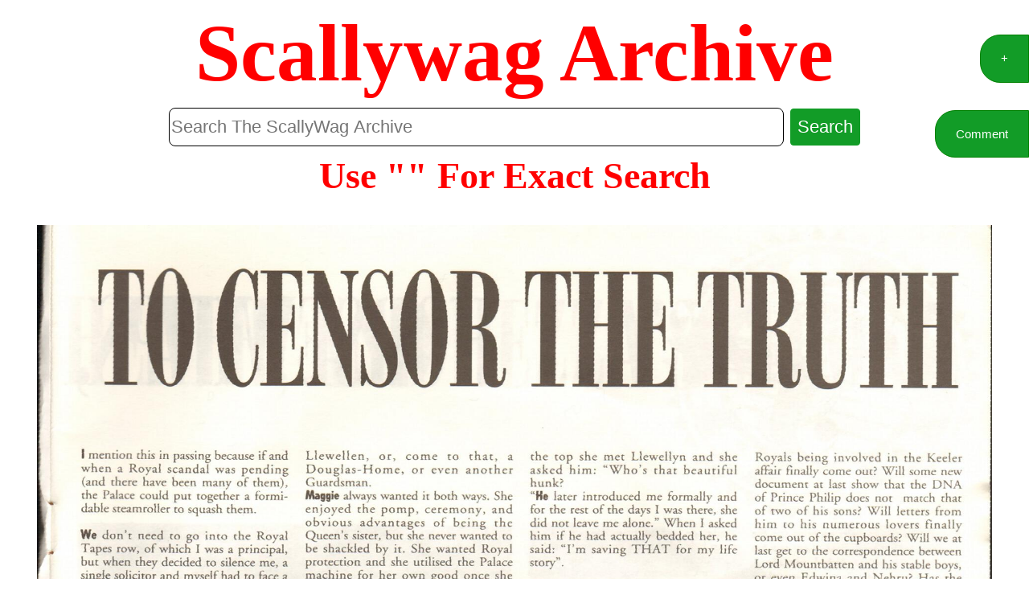

--- FILE ---
content_type: text/html; charset=UTF-8
request_url: http://scallywagarchive.com/archive.php?issue=23&slide=9
body_size: 1451
content:
 
	
	
	
 <!DOCTYPE html>
<html lang="en">
<head>
<title>ScallyWag Magazine - Issue 23 Slide 10</title>
<meta charset='utf-8'>
<META NAME='keywords' CONTENT='ScallyWag,Satirical,Magazine'>
<META NAME='description' CONTENT='ScallyWag Magazine - Issue 23'>
<META NAME='author' CONTENT='Paul H'>
<META NAME='robots' CONTENT='INDEX,FOLLOW'><script type='text/javascript' src='https://scallywagarchive.com/javascript/functions.js'></script>
<script type='text/javascript' src='https://scallywagarchive.com/javascript/resize.js'></script><script type='text/javascript' src='https://scallywagarchive.com/javascript/comments.js'></script><link rel='stylesheet' type='text/css'  href='https://scallywagarchive.com/css/sw.css'><link rel='stylesheet' type='text/css'  href='https://scallywagarchive.com/css/fonts.css'><link rel='canonical' href='https://scallywagarchive.com/archive.php'/>
<link rel='shortcut icon' href='https://scallywagarchive.com/favicon.ico' type='image/x-icon'>
</head>
<body onload="resize(2,'p','https://scallywagarchive.com/images/issue_23/mobile/sc2311mobile.jpg');menu('p','https://scallywagarchive.com/images/issue_23/mobile/sc2311mobile.jpg');comments('sw:23:9');"  style='visibility:hidden;'><h1 id='headline' style='text-align:center;color:red;font-family:gentium_italic;margin:0px;'>Scallywag Archive</h1><center><form method='post' action='https://scallywagarchive.com/search_me.php' style='margin-top:10px;margin-bottom:10px;'>
<input type='text' name='search' style='width:60%;line-height:2;border:1px solid #000000;border-radius:8px;margin-right:8px;font-size:22px;' placeholder='Search The ScallyWag Archive'><input type='submit' value='Search' style='background-color:#129c27;color:#ffffff;line-height:2;padding:0px 8px 0px 8px;border-radius:4px;border:1px solid #129c27;font-size:22px;'>
<h2 style='text-align:center;color:red;font-family:gentium_italic;margin:10px;'>Use "" For Exact Search</h2>
</form></center>
<div class='photo' style='text-align:center;' id='frame'><img src='https://scallywagarchive.com/images/issue_23/mobile/sc2311mobile.jpg' id='main_picture' style='width:200px;height:300px;' alt='ScallyWag Issue 23 Slide 10'></div><div class='navigation' style='text-align:center;margin-left:auto;margin-right:auto;line-height:2;' id='links'><span style='float:left;vertical-align:middle;'><a href="archive.php?issue=23&amp;slide=8" onMouseOver="mouse_b_over('1');" onMouseOut="mouse_b_out('1');" onClick="mouse_b_click('1');"><img src='images/back.jpg' alt='Next Slide' width='80' height='80' id='image_1' /></a></span>&nbsp;<a href="archive.php?issue=23&amp;slide=9" style='text-decoration:none;'>10</a>&nbsp;&nbsp;<a href="archive.php?issue=23&amp;slide=10" style='text-decoration:none;font-weight:300;'>11</a>&nbsp;&nbsp;<a href="archive.php?issue=23&amp;slide=11" style='text-decoration:none;font-weight:300;'>12</a>&nbsp;&nbsp;<a href="archive.php?issue=23&amp;slide=12" style='text-decoration:none;font-weight:300;'>13</a>&nbsp;&nbsp;<a href="archive.php?issue=23&amp;slide=13" style='text-decoration:none;font-weight:300;'>14</a>&nbsp;&nbsp;<a href="archive.php?issue=23&amp;slide=14" style='text-decoration:none;font-weight:300;'>15</a>&nbsp;&nbsp;<a href="archive.php?issue=23&amp;slide=15" style='text-decoration:none;font-weight:300;'>16</a>&nbsp;&nbsp;<a href="archive.php?issue=23&amp;slide=16" style='text-decoration:none;font-weight:300;'>17</a>&nbsp;&nbsp;<a href="archive.php?issue=23&amp;slide=17" style='text-decoration:none;font-weight:300;'>18</a>&nbsp;&nbsp;<a href="archive.php?issue=23&amp;slide=18" style='text-decoration:none;font-weight:300;'>19</a>&nbsp;<span style='float:right;vertical-align:middle;'><a href="archive.php?issue=23&amp;slide=10" onMouseOver="mouse_over('0');" onMouseOut="mouse_out('0');" onClick="mouse_click('0');"><img src='images/forward.jpg' alt='Next Slide' width='80' height='80' id='image_0' /></a></span></div><br><br><div class='download' style='text-align:center;'><a href='https://scallywagarchive.com/php/download.php?issue=23&amp;slide=9&amp;picture=sc2311'>DOWNLOAD</a></div><div class='menu' style='text-align:center;'><a href='https://scallywagarchive.com/archive.php'>MENU</a></div><h2 class='dj' id='free_dj_3' style='margin-bottom:0px;line-height:2.1;text-align:center;'>COMMENTS</h2>
<p class='free' id='comment_region' style='width:50%;margin-left:auto;margin-right:auto;'>Be the first to comment</p>
<script type="text/javascript"> 
var width = document.body.clientWidth;
	if(window.document.getElementById('image_0')){
	window.document.getElementById('image_0').style.width  = (width * 0.058) + 'px';
	window.document.getElementById('image_0').style.height = (width * 0.058) + 'px';
	}
	if(window.document.getElementById('image_1')){
	window.document.getElementById('image_1').style.width  = (width * 0.058) + 'px';
	window.document.getElementById('image_1').style.height = (width * 0.058) + 'px';
	}
</script></body></html>

--- FILE ---
content_type: text/css
request_url: https://scallywagarchive.com/css/sw.css
body_size: 740
content:
@import url("fonts.css");
/* Body */
body{
font-family:gentium_italic;
color:#868686;
font-size:12px;
font-weight:normal;
background-color:#FFFFFF;
}

/* Structure */
#content{
position:relative;
left:50%;
padding:2%;
border:1px solid #ffffff;
}

a:link{text-decoration:underline;color:#129c27;font-weight:600;}
a:hover{text-decoration:underline;color:#e11616;font-weight:600;}
a:visited{text-decoration:underline;color:#129c27;font-weight:500;}
.click_button{background-color:#999999;border:1px solid #ffffff;}
.click_button:hover{color:#e11616;background-color:#009900;}
#menu_items, .photo{
position:relative;
padding:2%;
}

#cookie_jar{
position:fixed;
top:16.5%;
left:0%;
padding:1.5%;
background-color:#336699;
border: 1px solid #000000;
color:#FFFFFF;
z-index:5;
border-bottom-right-radius:25px;
border-top-right-radius:25px;
font-family:gnu_bold;
}

/* Forms */
#accessability{
position:fixed;
top:6%;
right:0%;
padding:1.5%;
background-color:#129c27;
border: 1px solid #008000;
color:#FFFFFF;
z-index:5;
border-bottom-left-radius:25px;
border-top-left-radius:25px;
font-family:titi;
}

#comments{
position:fixed;
top:19%;
right:0%;
padding:1.5%;
background-color:#129c27;
border: 1px solid #008000;
color:#FFFFFF;
z-index:5;
border-bottom-left-radius:25px;
border-top-left-radius:25px;
font-family:titi;
}

#b_3,#b_2,#b_4{border:0px;}

#dampner{
width:100%;
background-color:#000000;
opacity:0.6;
-moz-opacity:0.6;
-khtml-opacity:0.6;
z-index:6;
position:absolute;
top:0px;left:0px;
}

#address_form{
width:40%;
height:75%;
left:50%;
margin-left:-20%;
top:45%;
margin-top:-20%;
background-color:#ffffff;
z-index:7;
position:absolute;
padding:2%;
border-radius:20px;
}

img{
border:0;
}
#validation{color:red;font-size:smaller;}
input,textarea,select,option{font-size:inherit;}
.form_button{
border:1px solid #cccccc;
cursor:pointer;
background-color:#666666;
color:#cccccc;
font-variant:small-caps;
font-size:inherit;
padding:1%;
border-radius:8px;
font-family:fonty;
}



--- FILE ---
content_type: text/css
request_url: https://scallywagarchive.com/css/fonts.css
body_size: 652
content:
/* CSS Document */
@font-face {
	font-family:sofia;
	src: url('https://scallywagarchive.com/fonts/Sofia/Sofia-Regular.eot');
	src: url('https://scallywagarchive.com/fonts/Sofia/Sofia-Regular.eot?#iefix') format('embedded-opentype'),
		 url('https://scallywagarchive.com/fonts/Sofia/Sofia-Regular.woff') format('woff'),
	     url('https://scallywagarchive.com/fonts/Sofia/Sofia-Regular.ttf') format('truetype'),
	     url('https://scallywagarchive.com/fonts/Sofia/Sofia-Regular.svg#webfont') format('svg');
	}
	
@font-face {
	font-family:gentium_italic;
	src: url('https://scallywagarchive.com/fonts/Gentium/Gentium_Italic/Gentium-I.eot');
	src: url('https://scallywagarchive.com/fonts/Gentium/Gentium_Italic/Gentium-I.eot?#iefix') format('embedded-opentype'),
		 url('https://scallywagarchive.com/fonts/Gentium/Gentium_Italic/Gentium-I.woff') format('woff'),
	     url('https://scallywagarchive.com/fonts/Gentium/Gentium_Italic/Gentium-I.ttf') format('truetype'),
	     url('https://scallywagarchive.com/fonts/Gentium/Gentium_Italic/Gentium-I.svg#webfont') format('svg');
	}
	
@font-face {
	font-family:gentium_regular;
	src: url('https://scallywagarchive.com/fonts/Gentium/Gentium%20Regular/Gentium-R.eot');
	src: url('https://scallywagarchive.com/fonts/Gentium/Gentium%20Regular/Gentium-R.eot?#iefix') format('embedded-opentype'),
		 url('https://scallywagarchive.com/fonts/Gentium/Gentium%20Regular/Gentium-R.woff') format('woff'),
	     url('https://scallywagarchive.com/fonts/Gentium/Gentium%20Regular/Gentium-R.ttf') format('truetype'),
	     url('https://scallywagarchive.com/fonts/Gentium/Gentium%20Regular/Gentium-R.svg#webfont') format('svg');
	}
	
@font-face {
	font-family:gnu_bold;
	src: url('https://scallywagarchive.com/fonts/GNU/FreeSerifBold/FreeSerifBold.eot');
	src: url('https://scallywagarchive.com/fonts/GNU/FreeSerifBold/FreeSerifBold.eot?#iefix') format('embedded-opentype'),
		 url('https://scallywagarchive.com/fonts/GNU/FreeSerifBold/FreeSerifBold.woff') format('woff'),
	     url('https://scallywagarchive.com/fonts/GNU/FreeSerifBold/FreeSerifBold.ttf') format('truetype'),
	     url('https://scallywagarchive.com/fonts/GNU/FreeSerifBold/FreeSerifBold.svg#webfont') format('svg');
	
	}	

@font-face {
	font-family:chunk;
	src: url('https://scallywagarchive.com/fonts/Chunk/Chunk.eot');
	src: url('https://scallywagarchive.com/fonts/Chunk/Chunk.eot?#iefix') format('embedded-opentype'),
	     url('https://scallywagarchive.com/fonts/Chunk/Chunk.woff') format('woff'),
	     url('https://scallywagarchive.com/fonts/Chunk/Chunk.ttf') format('truetype'),
	     url('https://scallywagarchive.com/fonts/Chunk/Chunk.svg#webfont') format('svg');
}
	
@font-face{ 
	font-family:titillium_bold;
	src: url('https://scallywagarchive.com/fonts/Titillium/Bold/titillium-bold-webfont.eot');
	src: url('https://scallywagarchive.com/fonts/Titillium/Bold/titillium-bold-webfont.eot?#iefix') format('embedded-opentype'),
	     url('https://scallywagarchive.com/fonts/Titillium/Bold/titillium-bold-webfont.woff') format('woff'),
	     url('https://scallywagarchive.com/fonts/Titillium/Bold/titillium-bold-webfont.ttf') format('truetype'),
	     url('https://scallywagarchive.com/fonts/Titillium/Bold/titillium-bold-webfont.svg#webfont') format('svg');
}

@font-face{ 
	font-family:xolonium;
	src: url('https://scallywagarchive.com/fonts/Xolonium/Xolonium.eot');
	src: url('https://scallywagarchive.com/fonts/Xolonium/Xolonium.eot?#iefix') format('embedded-opentype'),
	     url('https://scallywagarchive.com/fonts/Xolonium/Xolonium.woff') format('woff'),
	     url('https://scallywagarchive.com/fonts/Xolonium/Xolonium.ttf') format('truetype'),
	     url('https://scallywagarchive.com/fonts/Xolonium/Xolonium-Regular.svg#webfont') format('svg');
}

@font-face{ 
	font-family:vincents;
	src: url('https://scallywagarchive.com/fonts/Vincents/vSHandprinted.eot');
	src: url('https://scallywagarchive.com/fonts/Vincents/vSHandprinted.eot?#iefix') format('embedded-opentype'),
	     url('https://scallywagarchive.com/fonts/Vincents/vSHandprinted.woff') format('woff'),
	     url('https://scallywagarchive.com/fonts/Vincents/vSHandprinted.ttf') format('truetype'),
	     url('https://scallywagarchive.com/fonts/Vincents/vSHandprinted.svg#webfont') format('svg');
}
@font-face{ 
	font-family:prociono;
	src: url('https://scallywagarchive.com/fonts/Prociono/Prociono.eot');
	src: url('https://scallywagarchive.com/fonts/Prociono/Prociono.eot?#iefix') format('embedded-opentype'),
	     url('https://scallywagarchive.com/fonts/Prociono/Prociono.woff') format('woff'),
	     url('https://scallywagarchive.com/fonts/Prociono/Prociono.ttf') format('truetype'),
	     url('https://scallywagarchive.com/fonts/Prociono/Prociono.svg#webfont') format('svg');
}
@font-face{ 
	font-family:linbiolinum;
	src: url('https://scallywagarchive.com/fonts/Libertines/LinBiolinum_R/LinBiolinum_R.eot');
	src: url('https://scallywagarchive.com/fonts/Libertines/LinBiolinum_R/LinBiolinum_R.eot?#iefix') format('embedded-opentype'),
	     url('https://scallywagarchive.com/fonts/Libertines/LinBiolinum_R/LinBiolinum_R.woff') format('woff'),
	     url('https://scallywagarchive.com/fonts/Libertines/LinBiolinum_R/LinBiolinum_R.ttf') format('truetype'),
	     url('https://scallywagarchive.com/fonts/Libertines/LinBiolinum_R/LinBiolinum_R.svg#webfont') format('svg');
}
@font-face {
	font-family:gnu_sans;
	src: url('https://scallywagarchive.com/fonts/GNU/FreeSans/FreeSans.eot');
	src: url('https://scallywagarchive.com/fonts/GNU/FreeSans/FreeSans.eot?#iefix') format('embedded-opentype'),
		 url('https://scallywagarchive.com/fonts/GNU/FreeSans/FreeSans.woff') format('woff'),
	     url('https://scallywagarchive.com/fonts/GNU/FreeSans/FreeSans.ttf') format('truetype'),
	     url('https://scallywagarchive.com/fonts/GNU/FreeSans/FreeSans.svg#webfont') format('svg');
	
	}	


--- FILE ---
content_type: application/javascript
request_url: https://scallywagarchive.com/javascript/resize.js
body_size: 1343
content:
  var new_image41 = new Image();
  new_image41.src = 'https://scallywagarchive.com/images/forward.jpg';
  var new_image42 = new Image();
  new_image42.src = 'https://scallywagarchive.com/images/forward_click.jpg';
  var new_image43 = new Image();
  new_image43.src = 'https://scallywagarchive.com/images/forward_hover.jpg';
   var new_image44 = new Image();
  new_image44.src = 'https://scallywagarchive.com/images/back.jpg';
  var new_image45 = new Image();
  new_image45.src = 'https://scallywagarchive.com/images/back_click.jpg';
  var new_image46 = new Image();
  new_image46.src = 'https://scallywagarchive.com/images/back_hover.jpg';

function getS_Width() {
var scr = document.createElement('div');
    scr.style.position = 'absolute';
    scr.style.top = '-1000px';
    scr.style.left = '-1000px';
    scr.style.width = '100px';
    scr.style.height = '50px';
    scr.style.overflow = 'hidden';
var inn = document.createElement('div');
    inn.style.width = '100%';
    inn.style.height = '200px';
    scr.appendChild(inn);
    document.body.appendChild(scr);
var wNoScroll = inn.offsetWidth;
    scr.style.overflow = 'auto';
var wScroll = inn.offsetWidth;
document.body.removeChild(document.body.lastChild);
this.scrollbar = (wNoScroll - wScroll);
}

function resize(num,type,preload){
	var scrollbar = new getS_Width();
  var new_image = new Image();
  new_image.src = preload;
   //Backward compatibility in IE and Mozilla
	var ua = navigator.userAgent;
	var width = document.body.clientWidth * num;
	var s_width = document.body.clientWidth;
	var content_width = width * 0.82;
	var margin_left = 0 - ((content_width + 30) / 2) + 'px';
	var size = (width * 0.012);
	if(width < 801){
		var size = (width * 0.017);
	}
	window.document.body.style.fontSize = size + 'px';
if(window.document.getElementById('headline')){
		var h_size = (s_width * 0.08);
		window.document.getElementById('headline').style.fontSize =  h_size + 'px';
		window.document.getElementById('links').style.fontSize = (width * 0.028) + 'px';
	}
if(type == 'p'){
var element_width = width * 0.47;
var element_height = width * 0.56; 
if(width < 801){
			
		var element_height = width * 0.70;}
		}
if(type == 'l'){
var element_height = width * 0.47;
var element_width = width * 0.56; 
if(width < 801){
			
		var element_height = width * 0.70;}
		

window.document.getElementById("frame").style.marginTop = width * 0.01 + 'px';
}
if(window.document.getElementById("main_picture")){
	if(window.document.getElementById("comment_region")){
		window.document.getElementById("comment_region").style.width = element_width + 'px';
	}
window.document.getElementById("main_picture").style.width = element_width + 'px';
window.document.getElementById("main_picture").style.height = element_height + 'px';
window.document.getElementById("links").style.width = element_width + 'px';
}
	if(window.document.getElementById('accessability')){
		var size = (s_width * 0.012);
	if(width < 801){
		var size = (s_width * 0.017);
	}
		window.document.getElementById('accessability').style.fontSize =  size + 'px';
		window.document.getElementById('comments').style.fontSize = size + 'px';
	}
	
	window.document.body.style.visibility = 'visible';
	
	}

function mobile_archive_resize(num,type,preload){
  var new_image = new Image();
  new_image.src = preload;
   //Backward compatibility in IE and Mozilla
	var ua = navigator.userAgent;
	var width = document.body.clientWidth * num;
	var content_width = width * 0.82;
	var margin_left = 0 - ((content_width + 30) / 2) + 'px';
	var size = (width * 0.03);
	if(/iPad/i.test(ua) == false){var size = (width * 0.06);}
	window.document.body.style.fontSize = size + 'px';
if(window.document.getElementById('headline')){
		var h_size = ((width * 2.38)* 0.08);
		var s_size = ((width * 2.38) * 0.015);
		if(/iPad/i.test(ua) == true){
		var h_size = (width * 0.13);
		var s_size = (width * 0.05);
		}
		window.document.getElementById('headline').style.fontSize =  h_size + 'px';
		window.document.getElementById('links').style.fontSize =  s_size + 'px';
	}
if(type == 'p'){
var element_width = width * 0.9;
var element_height = width * 1.2;
window.document.getElementById("frame").style.marginTop = width * 0.02 + 'px';
}
if(type == 'l'){
var element_height = width * 0.9;
var element_width = width * 1.2;
window.document.getElementById("frame").style.marginTop = width * 0.22 + 'px';
}
if(window.document.getElementById("main_picture")){
window.document.getElementById("main_picture").style.width = element_width + 'px';
window.document.getElementById("main_picture").style.height = element_height + 'px';
window.document.getElementById("links").style.width = element_width + 'px';

}
	window.document.body.style.visibility = 'visible';
	}

function index_resize(num){

		var scrollbar = new getS_Width();
	var ua = navigator.userAgent;
	var width = (document.body.clientWidth * num);
	var content_width = width * 0.82;
	var margin_left = 0 - ((content_width + 30) / 2) + 'px';
	var size = (width * 0.012);
	if(width < 801){
		var size = (width * 0.017);
	}
	window.document.body.style.fontSize = size + 'px';
	
	if(window.document.getElementById('headline')){
		var h_size = (width * 0.08);
		window.document.getElementById('headline').style.fontSize =  h_size + 'px';
		window.document.getElementById('links').style.fontSize = (width * 0.024) + 'px';
	}
	
if(document.getElementById('menu_items')){
var element_width = width * 0.144;
var element_height = width * 0.192;
	if(width < 1025){
		var element_width = width * 0.140;
		var element_height = width * 0.187;}
		if(width < 801){
			var element_width = width * 0.138;
		var element_height = width * 0.24;}
for(loop = 0; loop < 50;loop ++){
var object = 'menu_item_' + loop;
if(window.document.getElementById("" + object + "")){
window.document.getElementById("" + object + "").style.width = element_width + 'px';
window.document.getElementById("" + object + "").style.height = element_height + 'px';
}}
	var ua = navigator.userAgent;
	var widths = (6 * element_width) + (width * 0.048);
	  	if(/MSIE/i.test(ua) == true){
var widths = (6 * element_width) + (width * 0.08);
		}
document.getElementById('menu_items').style.width = widths + 'px';
}	
	window.document.body.style.visibility = 'visible';
	}


function mobile_resize(num){
  
var ua = navigator.userAgent;
	var width = document.body.clientWidth * num;
	var content_width = width * 0.82;
	var margin_left = 0 - ((content_width + 30) / 2) + 'px';
	var size = (width * 0.040);
	if(/iPad/i.test(ua) == false){var size = (width * 0.06);}
	window.document.body.style.fontSize = size + 'px';
	if(window.document.getElementById('headline')){
		var h_size = ((width * 2.38) * 0.08);
		var s_size = ((width * 2.38) * 0.05);
		if(/iPad/i.test(ua) == true){
		var h_size = (width * 0.13);
		var s_size = (width * 0.05);
		}
		window.document.getElementById('headline').style.fontSize =  h_size + 'px';
		window.document.getElementById('links').style.fontSize = s_size + 'px';
	}
if(document.getElementById('menu_items')){
var element_width = width * 0.9;
var element_height = width * 1.2;
for(loop = 0; loop < 30;loop ++){
var object = 'menu_item_' + loop;
var big_object = 'container_' + loop;
if(window.document.getElementById("" + object + "")){
window.document.getElementById("" + object + "").style.width = element_width + 'px';
window.document.getElementById("" + object + "").style.height = element_height + 'px';
if(window.document.getElementById("" + big_object + "")){
window.document.getElementById("" + big_object + "").style.width = element_width + 'px';
window.document.getElementById("" + big_object + "").style.height = element_height + 'px';
}
document.getElementById('menu_items').style.width = element_width + 'px';
}}
}	
	window.document.body.style.visibility = 'visible';
	}


--- FILE ---
content_type: application/javascript
request_url: https://scallywagarchive.com/javascript/comments.js
body_size: 1834
content:
function display_numbers(){
var myField = document.getElementById("message").value;
myField = myField.replace(/<a\b[^>]*>/i,"").replace(/<.>/,"").replace(/<\/.>/,"").replace(/<..>/,"").replace(/<...>/,"").replace(/<\/..>/,"");
var length = myField.length;
var display_figure = 350 - length;
if(length == 0){display_figure = 350;}
window.document.getElementById("countdown").innerHTML = display_figure;
}

function validate_form(the_form,number){
var form_array = new Array(); 
form_array['comment_author'] = the_form.name.value;
form_array['entry_comment'] = the_form.entry_comment.value;
form_array['entry_email'] = the_form.entry_email.value;
if(form_array['entry_comment'] == '')
{window.document.getElementById("validation").innerHTML = 'Please add a comment';return;}
if(form_array['entry_comment'].length > 350){
window.document.getElementById("validation").innerHTML = 'Please use less than 350 characters';return;
}
if(form_array['comment_author'] == '')
{window.document.getElementById("validation").innerHTML = 'Please add a name';return;
}
var mail_checker = /.+@.+\..+/; var email = form_array['entry_email'];
if(mail_checker.test(email) != true){window.document.getElementById("validation").innerHTML = 'Please enter an email';return;}
var token = "token";
read_blog_function('comments.xml',token, "GET",function(){if(request.readyState == 4)
	{if(request.status == 200){
	the_form.name.value = "";
	the_form.entry_comment.value = "";
	the_form.entry_email.value = "";
	end_form("" + number + "");
	addNewComment(request.responseXML,form_array,number);
}}});
}

function addNewComment(the_document,form_array,number){
var new_time = new Date().toUTCString();
var open_items = get_Items(the_document,"guests");
var new_item = document.createElement("entry");
var new_item_author = document.createElement("name");
var new_item_content = document.createElement("message");
var new_item_number = document.createElement("key");
var new_item_pub_date = document.createElement("time");
new_item_author.appendChild(document.createTextNode(illegal_symbols(form_array['comment_author'])));
new_item_content.appendChild(document.createTextNode(illegal_symbols(form_array['entry_comment'])));
new_item_pub_date.appendChild(document.createTextNode(new_time));
new_item_number.appendChild(document.createTextNode(number));
new_item.appendChild(new_item_author);
new_item.appendChild(new_item_content);
new_item.appendChild(new_item_pub_date);
new_item.appendChild(new_item_number);
open_items.push(new_item);
saveAndReload(open_items,form_array);
}


function saveAndReload(open_items,form_array){
var the_string = "<?xml version='1.0' encoding='utf-8'?>";
the_string += "<guests>";
the_string += getItemString(open_items);
the_string += "</guests>";
SaveComments('comments.xml',the_string,form_array, function(){ if (request.readyState == 4){
if (request.status == 200){
		window.location.reload();
	}
else{document.getElementById("validation").innerHTML = "Sorry, there was a problem with the server";}}});
}

function get_Items(xml_info,item_type){
var the_items_array = new Array();
var items_element = xml_info.getElementsByTagName(item_type)[0];
var items = items_element.getElementsByTagName("entry");
for(var loop = 0; loop < items.length; loop++){
the_items_array[loop] = items[loop];
}return the_items_array;
}

function getItemString(item_list){
	var the_string = "";
	for ( var loop = 0; loop < item_list.length; loop++){
		 the_string += "<entry>";
	the_string += "<name>" + getFirstValue(item_list[loop], "name") + "</name>";
	the_string += "<message>" + getFirstValue(item_list[loop], "message") + "</message>";
    the_string += "<time>" + getFirstValue(item_list[loop], "time") + "</time>";
	the_string += "<key>" + getFirstValue(item_list[loop], "key") + "</key>";
	the_string += "</entry>";
		}
	return the_string;
}

function SaveComments(file_url,message,form_array,the_function){			
if(window.XMLHttpRequest){request = new XMLHttpRequest();}
else{request = new ActiveXObject("Microsoft.XMLHTTP");}
var the_url = "https://scallywagarchive.com/php/guest_comments.php";
var the_message = "fileName=" + file_url + "&contents=" + message + "&name=" + form_array['comment_author'] + "&comment=" + form_array['entry_comment'] + "&email=" + form_array['entry_email'];
if(request){request.open("POST",the_url); request.setRequestHeader("Content-Type","application/x-www-form-urlencoded; charset=UTF-8"); 
request.onreadystatechange = the_function; request.send(the_message);}
else{window.location.href = '../update.php';}
}

function read_blog_function(file_url,token,read_type,the_function){			
if(window.XMLHttpRequest){request = new XMLHttpRequest();}
else{request = new ActiveXObject("Microsoft.XMLHTTP");}
var the_url = "https://scallywagarchive.com/php/xmlobtain.php?Filename=" + file_url + "&id=" + token + "&t=" + new Date().getTime();
if(request){request.open(read_type,the_url); request.onreadystatechange = the_function; request.send(null);
}else{window.location.href = '../update.php';}
}
function legal_symbols(existing_users){
var change_me = existing_users.replace(/a_12/g,"'").replace(/b_12/g,"\"").replace(/c_12/g,">").replace(/d_12/g,"<").replace(/e_12/g,"&");
	return change_me;}

function illegal_symbols(value_one){
	var change_me = value_one.replace(/'/g,"a_12").replace(/"/g,"b_12").replace(/>/g,"c_12").replace(/</g,"d_12").replace(/&/g,"e_12").replace(/&lt;/,"d_12").replace(/&rt;/,"c_12");
	return change_me;}

function getFirstValue(my_element, child){
return my_element.getElementsByTagName(child)[0].firstChild.nodeValue;
}

function getNameSpace(my_element,parent){
if(navigator.appName == "Microsoft Internet Explorer"){
var tea = "matt:" + parent;
return my_element.getElementsByTagName(tea)[0].firstChild.nodeValue;}
if(navigator.appName != "Microsoft Internet Explorer"){
return my_element.getElementsByTagNameNS('http://www.planetaryspirals.com/namespace.php',parent)[0].firstChild.nodeValue;
}}


--- FILE ---
content_type: application/javascript
request_url: https://scallywagarchive.com/javascript/functions.js
body_size: 1587
content:
function mouse_over(location){
		var object = 'image_' + location;
	var image_location = 'https://scallywagarchive.com/images/forward_click.jpg';
document.getElementById("" + object + "").src = image_location;

	}
	
function mouse_out(location){
	var object = 'image_' + location;
	var image_location = 'https://scallywagarchive.com/images/forward.jpg';
document.getElementById("" + object + "").src = image_location;
}
function mouse_click(location){
	var object = 'image_' + location;
	var image_location = 'https://scallywagarchive.com/images/forward_hover.jpg';
document.getElementById("" + object + "").src = image_location;
	}
function mouse_b_over(location){
		var object = 'image_' + location;
	var image_location = 'https://scallywagarchive.com/images/back_click.jpg';
document.getElementById("" + object + "").src = image_location;

	}
	
function mouse_b_out(location){
	var object = 'image_' + location;
	var image_location = 'https://scallywagarchive.com/images/back.jpg';
document.getElementById("" + object + "").src = image_location;
}
function mouse_b_click(location){
	var object = 'image_' + location;
	var image_location = 'https://scallywagarchive.com/images/back_hover.jpg';
document.getElementById("" + object + "").src = image_location;
	}
	
function menu(type,preload){
var ua = navigator.userAgent;
if(/iPad/i.test(ua) == false){
if(!window.document.getElementById('accessability')){
var division = document.createElement('div');
division.setAttribute('id','accessability');
var width = document.body.clientWidth;
var size = (width * 0.012);
	if(width < 801){
		var size = (width * 0.017);
	}
division.style.fontSize = size + 'px';
var aElem = document.createElement('input');
aElem.setAttribute("type", "button");
    aElem.setAttribute("value", "+");
    aElem.setAttribute("id", "b_3");
    aElem.setAttribute("onclick", "access_functions('" + type + "','" + preload + "')");
aElem.style.color  = '#ffffff';
aElem.style.backgroundColor = 'transparent';
aElem.style.borderColor = 'transparent';
division.appendChild(aElem);
var bdy = document.getElementsByTagName('body')[0];
bdy.appendChild(division);}}}

function access_functions(type,preload){
	var width = document.body.clientWidth;
	var size = (width * 0.012);
	if(width < 801){
		var size = (width * 0.017);
	}
	
var content = "<form name='primary_function' style='padding:0px;font-size:" + size + "px;' id='zoom_table' action=''";
content += "onSubmit=\"resize(window.document.primary_function.zoom.value,'" + type + "','" + preload + "');return false;\">";
content += "<label for='zoom'><strong>MAGNIFY (%)</strong></label>";
content += "<select name='zoom' id='zoom' style='background-color:#000000;color:#ffffff;font-size:" + size + "px;'>";
var i = 2;
while(i < 4.5){
var percentile = (i/2) * 100;
content += "<option value='" + i + "' style='text-decoration:none;color:#ffffff;font-size:" + size + "px;background-color:#000000;'>" + percentile + "</option>";
i = i + 0.5;}
content += "</select><input type='submit' class='click_button' value='GO' style='margin-right:20px;font-size:" + size + "px;'>";
window.document.getElementById('accessability').innerHTML  = content + " <a href='#' onClick=\"end_access('" + type + "','" + preload + "');return false;\" style='color:#ffffff;text-decoration:none;'>-</a></form>";
}

function end_access(type,preload){
var parent = document.getElementsByTagName('body')[0];
var child = document.getElementById("accessability");parent.removeChild(child);
menu("" + type + "","" + preload + "");
}

function comments(key){
var ua = navigator.userAgent;
if(/iPad/i.test(ua) == false){
if(!window.document.getElementById('comments')){
var division = document.createElement('div');
division.setAttribute('id','comments');
var width = document.body.clientWidth;
var size = (width * 0.012);
	if(width < 801){
		var size = (width * 0.017);
	}
division.style.fontSize = size + 'px';
var aElem = document.createElement('input');
aElem.setAttribute("type", "button");
    aElem.setAttribute("value", "Comment");
    aElem.setAttribute("id", "b_4");
    aElem.setAttribute("onclick", "comment_functions('" + key + "')");
aElem.style.color  = '#ffffff';
aElem.style.backgroundColor = 'transparent';
aElem.style.borderColor = 'transparent';
division.appendChild(aElem);
var bdy = document.getElementsByTagName('body')[0];
bdy.appendChild(division);}}}

function comment_functions(key){
	var width = document.body.clientWidth;
	var size = (width * 0.012);
	if(width < 801){
		var size = (width * 0.017);
	}
	
var content = "<form name='the_form' accept-charset='UTF-8' style='font-size:" + size + "px;'><div id='validation' style='color:yellow;height:10px;margin-bottom:10px;'></div>";
content += "<label for='name'>Name</label><br>";
content += "<span><input type='text' class='form' name='name' size='30' id='name' style='font-size:" + size + "px'/></span><br>";
content += "<label for='email'>Email</label><br>";
content += "<span><input type='text' class='form' name='entry_email' size='30' id='email' style='font-size:" + size + "px;'/></span><br>";
content += "<label for='message'>Comment</label><i> (Characters left: </i><span id='countdown'>350</span>)<br>";
content += "<span><textarea onKeyUp='display_numbers();' name='entry_comment' class='form' rows='6' cols='30' id='message'style='font-size:" + size + "px;' ></textarea></span><br>";
content += "<span style='display:block;margin-right:10px;'><input type='button' class='form_button' value='POST' id='send'";
content += "onclick=\"validate_form(this.form,'" + key + "');return false;\" style='font-size:" + size + "px;'>&nbsp;<input type='reset' class='form_button'";
content += "value='RESET' style='font-size:" + size + "px;' onClick=\"document.getElementById('validation').innerHTML =' ';";
content += "document.getElementById('countdown').innerHTML = '350';\" id='clear'></span></fieldset></form>";
content += "</div>";

window.document.getElementById('comments').innerHTML  = content + " <br><a href='#' onClick=\"end_form('" + key + "');return false;\" style='color:#ffffff;text-decoration:none;font-size:"  + size + "px'>x close</a>";
}

function end_form(key){
var parent = document.getElementsByTagName('body')[0];
var child = document.getElementById("comments");parent.removeChild(child);
comments("" + key + "");
}
